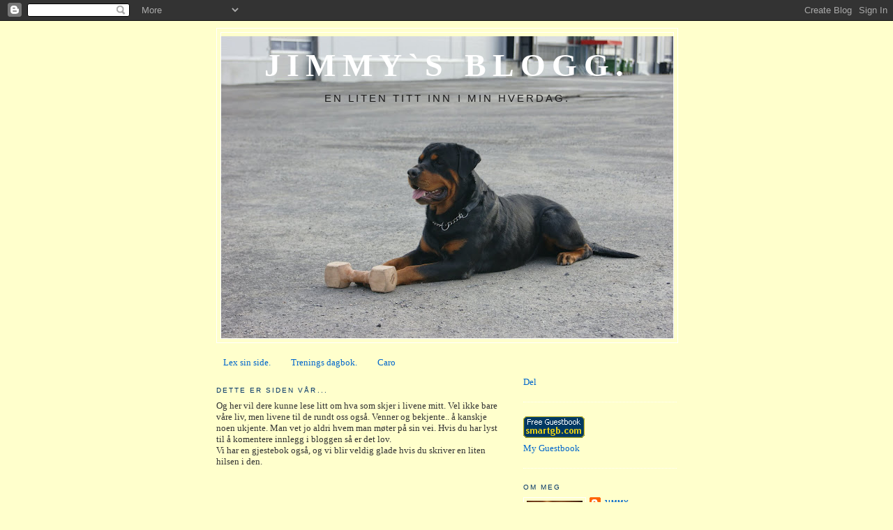

--- FILE ---
content_type: text/html; charset=UTF-8
request_url: https://casplex.blogspot.com/2008/04/tisse-p-asfalt-er-farlig-det.html
body_size: 14855
content:
<!DOCTYPE html>
<html dir='ltr'>
<head>
<link href='https://www.blogger.com/static/v1/widgets/2944754296-widget_css_bundle.css' rel='stylesheet' type='text/css'/>
<meta content='text/html; charset=UTF-8' http-equiv='Content-Type'/>
<meta content='blogger' name='generator'/>
<link href='https://casplex.blogspot.com/favicon.ico' rel='icon' type='image/x-icon'/>
<link href='http://casplex.blogspot.com/2008/04/tisse-p-asfalt-er-farlig-det.html' rel='canonical'/>
<link rel="alternate" type="application/atom+xml" title="Jimmy`s blogg. - Atom" href="https://casplex.blogspot.com/feeds/posts/default" />
<link rel="alternate" type="application/rss+xml" title="Jimmy`s blogg. - RSS" href="https://casplex.blogspot.com/feeds/posts/default?alt=rss" />
<link rel="service.post" type="application/atom+xml" title="Jimmy`s blogg. - Atom" href="https://www.blogger.com/feeds/4811945980784624470/posts/default" />

<link rel="alternate" type="application/atom+xml" title="Jimmy`s blogg. - Atom" href="https://casplex.blogspot.com/feeds/7126749878967768406/comments/default" />
<!--Can't find substitution for tag [blog.ieCssRetrofitLinks]-->
<meta content='http://casplex.blogspot.com/2008/04/tisse-p-asfalt-er-farlig-det.html' property='og:url'/>
<meta content='Å tisse på asfalt er farlig det.......' property='og:title'/>
<meta content='Hilsen Lex. Det var mye tryggere å tisse inne på kontoret til den mannen vi var hos. At jeg som eier bar han ut etter første tiss inne, hjal...' property='og:description'/>
<title>Jimmy`s blogg.: Å tisse på asfalt er farlig det.......</title>
<style id='page-skin-1' type='text/css'><!--
/*
-----------------------------------------------
Blogger Template Style
Name:     Minima
Date:     26 Feb 2004
Updated by: Blogger Team
----------------------------------------------- */
/* Use this with templates/template-twocol.html */
body {
background:#ffffcc;
margin:0;
color:#333333;
font:x-small Georgia Serif;
font-size/* */:/**/small;
font-size: /**/small;
text-align: center;
}
a:link {
color:#0066CC;
text-decoration:none;
}
a:visited {
color:#006699;
text-decoration:none;
}
a:hover {
color:#0066CC;
text-decoration:underline;
}
a img {
border-width:0;
}
/* Header
-----------------------------------------------
*/
#header-wrapper {
width:660px;
margin:0 auto 10px;
border:1px solid #ffffff;
}
#header-inner {
background-position: center;
margin-left: auto;
margin-right: auto;
}
#header {
margin: 5px;
border: 1px solid #ffffff;
text-align: center;
color:#ffffff;
}
#header h1 {
margin:5px 5px 0;
padding:15px 20px .25em;
line-height:1.2em;
text-transform:uppercase;
letter-spacing:.2em;
font: normal bold 354% Georgia, Serif;
}
#header a {
color:#ffffff;
text-decoration:none;
}
#header a:hover {
color:#ffffff;
}
#header .description {
margin:0 5px 5px;
padding:0 20px 15px;
max-width:700px;
text-transform:uppercase;
letter-spacing:.2em;
line-height: 1.4em;
font: normal normal 116% 'Trebuchet MS', Trebuchet, Arial, Verdana, Sans-serif;
color: #191919;
}
#header img {
margin-left: auto;
margin-right: auto;
}
/* Outer-Wrapper
----------------------------------------------- */
#outer-wrapper {
width: 660px;
margin:0 auto;
padding:10px;
text-align:left;
font: normal normal 100% Georgia, Serif;
}
#main-wrapper {
width: 410px;
float: left;
word-wrap: break-word; /* fix for long text breaking sidebar float in IE */
overflow: hidden;     /* fix for long non-text content breaking IE sidebar float */
}
#sidebar-wrapper {
width: 220px;
float: right;
word-wrap: break-word; /* fix for long text breaking sidebar float in IE */
overflow: hidden;      /* fix for long non-text content breaking IE sidebar float */
}
/* Headings
----------------------------------------------- */
h2 {
margin:1.5em 0 .75em;
font:normal normal 78% 'Trebuchet MS',Trebuchet,Arial,Verdana,Sans-serif;
line-height: 1.4em;
text-transform:uppercase;
letter-spacing:.2em;
color:#003366;
}
/* Posts
-----------------------------------------------
*/
h2.date-header {
margin:1.5em 0 .5em;
}
.post {
margin:.5em 0 1.5em;
border-bottom:1px dotted #ffffff;
padding-bottom:1.5em;
}
.post h3 {
margin:.25em 0 0;
padding:0 0 4px;
font-size:140%;
font-weight:normal;
line-height:1.4em;
color:#0066CC;
}
.post h3 a, .post h3 a:visited, .post h3 strong {
display:block;
text-decoration:none;
color:#0066CC;
font-weight:normal;
}
.post h3 strong, .post h3 a:hover {
color:#333333;
}
.post-body {
margin:0 0 .75em;
line-height:1.6em;
}
.post-body blockquote {
line-height:1.3em;
}
.post-footer {
margin: .75em 0;
color:#003366;
text-transform:uppercase;
letter-spacing:.1em;
font: normal normal 78% 'Trebuchet MS', Trebuchet, Arial, Verdana, Sans-serif;
line-height: 1.4em;
}
.comment-link {
margin-left:.6em;
}
.post img, table.tr-caption-container {
padding:4px;
border:1px solid #ffffff;
}
.tr-caption-container img {
border: none;
padding: 0;
}
.post blockquote {
margin:1em 20px;
}
.post blockquote p {
margin:.75em 0;
}
/* Comments
----------------------------------------------- */
#comments h4 {
margin:1em 0;
font-weight: bold;
line-height: 1.4em;
text-transform:uppercase;
letter-spacing:.2em;
color: #003366;
}
#comments-block {
margin:1em 0 1.5em;
line-height:1.6em;
}
#comments-block .comment-author {
margin:.5em 0;
}
#comments-block .comment-body {
margin:.25em 0 0;
}
#comments-block .comment-footer {
margin:-.25em 0 2em;
line-height: 1.4em;
text-transform:uppercase;
letter-spacing:.1em;
}
#comments-block .comment-body p {
margin:0 0 .75em;
}
.deleted-comment {
font-style:italic;
color:gray;
}
#blog-pager-newer-link {
float: left;
}
#blog-pager-older-link {
float: right;
}
#blog-pager {
text-align: center;
}
.feed-links {
clear: both;
line-height: 2.5em;
}
/* Sidebar Content
----------------------------------------------- */
.sidebar {
color: #215670;
line-height: 1.5em;
}
.sidebar ul {
list-style:none;
margin:0 0 0;
padding:0 0 0;
}
.sidebar li {
margin:0;
padding-top:0;
padding-right:0;
padding-bottom:.25em;
padding-left:15px;
text-indent:-15px;
line-height:1.5em;
}
.sidebar .widget, .main .widget {
border-bottom:1px dotted #ffffff;
margin:0 0 1.5em;
padding:0 0 1.5em;
}
.main .Blog {
border-bottom-width: 0;
}
/* Profile
----------------------------------------------- */
.profile-img {
float: left;
margin-top: 0;
margin-right: 5px;
margin-bottom: 5px;
margin-left: 0;
padding: 4px;
border: 1px solid #ffffff;
}
.profile-data {
margin:0;
text-transform:uppercase;
letter-spacing:.1em;
font: normal normal 78% 'Trebuchet MS', Trebuchet, Arial, Verdana, Sans-serif;
color: #003366;
font-weight: bold;
line-height: 1.6em;
}
.profile-datablock {
margin:.5em 0 .5em;
}
.profile-textblock {
margin: 0.5em 0;
line-height: 1.6em;
}
.profile-link {
font: normal normal 78% 'Trebuchet MS', Trebuchet, Arial, Verdana, Sans-serif;
text-transform: uppercase;
letter-spacing: .1em;
}
/* Footer
----------------------------------------------- */
#footer {
width:660px;
clear:both;
margin:0 auto;
padding-top:15px;
line-height: 1.6em;
text-transform:uppercase;
letter-spacing:.1em;
text-align: center;
}

--></style>
<link href='https://www.blogger.com/dyn-css/authorization.css?targetBlogID=4811945980784624470&amp;zx=15ec4990-e04f-446c-ad9b-1d32692bc021' media='none' onload='if(media!=&#39;all&#39;)media=&#39;all&#39;' rel='stylesheet'/><noscript><link href='https://www.blogger.com/dyn-css/authorization.css?targetBlogID=4811945980784624470&amp;zx=15ec4990-e04f-446c-ad9b-1d32692bc021' rel='stylesheet'/></noscript>
<meta name='google-adsense-platform-account' content='ca-host-pub-1556223355139109'/>
<meta name='google-adsense-platform-domain' content='blogspot.com'/>

</head>
<body>
<div class='navbar section' id='navbar'><div class='widget Navbar' data-version='1' id='Navbar1'><script type="text/javascript">
    function setAttributeOnload(object, attribute, val) {
      if(window.addEventListener) {
        window.addEventListener('load',
          function(){ object[attribute] = val; }, false);
      } else {
        window.attachEvent('onload', function(){ object[attribute] = val; });
      }
    }
  </script>
<div id="navbar-iframe-container"></div>
<script type="text/javascript" src="https://apis.google.com/js/platform.js"></script>
<script type="text/javascript">
      gapi.load("gapi.iframes:gapi.iframes.style.bubble", function() {
        if (gapi.iframes && gapi.iframes.getContext) {
          gapi.iframes.getContext().openChild({
              url: 'https://www.blogger.com/navbar/4811945980784624470?po\x3d7126749878967768406\x26origin\x3dhttps://casplex.blogspot.com',
              where: document.getElementById("navbar-iframe-container"),
              id: "navbar-iframe"
          });
        }
      });
    </script><script type="text/javascript">
(function() {
var script = document.createElement('script');
script.type = 'text/javascript';
script.src = '//pagead2.googlesyndication.com/pagead/js/google_top_exp.js';
var head = document.getElementsByTagName('head')[0];
if (head) {
head.appendChild(script);
}})();
</script>
</div></div>
<div id='outer-wrapper'><div id='wrap2'>
<!-- skip links for text browsers -->
<span id='skiplinks' style='display:none;'>
<a href='#main'>skip to main </a> |
      <a href='#sidebar'>skip to sidebar</a>
</span>
<div id='header-wrapper'>
<div class='header section' id='header'><div class='widget Header' data-version='1' id='Header1'>
<div id='header-inner' style='background-image: url("https://blogger.googleusercontent.com/img/b/R29vZ2xl/AVvXsEhMV25FFu16W_rfjPh26LqbqzRfDQHSemG2hhdSbcTGczLApUUO-Qznx24zJhH3oiSvxTyglugu8BIX3nFq4eFXZhpzkyRhGzxSPgcgKxZH27wMo29F_Rucn7R2122fDkAjAQM7_jmII2Q/s650/Lex+apport.JPG"); background-position: left; min-height: 433px; _height: 433px; background-repeat: no-repeat; '>
<div class='titlewrapper' style='background: transparent'>
<h1 class='title' style='background: transparent; border-width: 0px'>
<a href='https://casplex.blogspot.com/'>
Jimmy`s blogg.
</a>
</h1>
</div>
<div class='descriptionwrapper'>
<p class='description'><span>En liten titt inn i min hverdag.</span></p>
</div>
</div>
</div></div>
</div>
<div id='content-wrapper'>
<div id='crosscol-wrapper' style='text-align:center'>
<div class='crosscol section' id='crosscol'><div class='widget PageList' data-version='1' id='PageList1'>
<h2>Sider</h2>
<div class='widget-content'>
<ul>
<li>
<a href='https://casplex.blogspot.com/p/lex-sin-side.html'>Lex sin side.</a>
</li>
<li>
<a href='https://casplex.blogspot.com/p/trenings-dagbok.html'>Trenings dagbok.</a>
</li>
<li>
<a href='https://casplex.blogspot.com/p/caro.html'>Caro</a>
</li>
</ul>
<div class='clear'></div>
</div>
</div></div>
</div>
<div id='main-wrapper'>
<div class='main section' id='main'><div class='widget Text' data-version='1' id='Text3'>
<h2 class='title'>Dette er siden vår...</h2>
<div class='widget-content'>
Og her vil dere kunne lese litt om hva som skjer i livene mitt. Vel ikke bare våre liv, men livene til de rundt oss også. Venner og bekjente.. å kanskje noen ukjente. Man vet jo aldri hvem man møter på sin vei. Hvis du har lyst til å komentere innlegg i bloggen så er det lov.<br/>Vi har en gjestebok også, og vi blir veldig glade hvis du skriver en liten hilsen i den.<br/><br/><br/><br/>
</div>
<div class='clear'></div>
</div><div class='widget Blog' data-version='1' id='Blog1'>
<div class='blog-posts hfeed'>

          <div class="date-outer">
        
<h2 class='date-header'><span>onsdag 16. april 2008</span></h2>

          <div class="date-posts">
        
<div class='post-outer'>
<div class='post hentry uncustomized-post-template' itemprop='blogPost' itemscope='itemscope' itemtype='http://schema.org/BlogPosting'>
<meta content='4811945980784624470' itemprop='blogId'/>
<meta content='7126749878967768406' itemprop='postId'/>
<a name='7126749878967768406'></a>
<h3 class='post-title entry-title' itemprop='name'>
Å tisse på asfalt er farlig det.......
</h3>
<div class='post-header'>
<div class='post-header-line-1'></div>
</div>
<div class='post-body entry-content' id='post-body-7126749878967768406' itemprop='description articleBody'>
Hilsen Lex. Det var mye tryggere å tisse inne på kontoret til den mannen vi var hos. At jeg som eier bar han ut etter første tiss inne, hjalp lite. For jeg gikk ute med Lex i 10 min, ikke noe tegn til å tisse..bare snuse og jage duer. Så jeg tar han inn igjen..(hadde en avtale, som varte kun en time)  og lex setter seg på teppet og tisser.... Det var ikke lett for far og ikke vise lex hvor rasende han var. Ut igjen, og på leit etter første og beste blomster bed.. Å se der kunne vi tisse. Jeg fikk ca 20 min av den avtalen. Og lex sovner fornøyd på kontoret.... Han som eier kontoret beroliget meg med at Lex var ikke den første valpen som hadde tissa på kontoret hans.  En fattig trøst... Det positive er at lex nå har begynt å venne seg til alle lydene som er i oslo. Vi trente kontakt og litt lineføring på youngstorget, og satt og koste oss i den sola som aldri kom. Jeg fikk haik hjem i går også...og vi gikk for å møte faren min ett strykke fra youngstorget. Og ved neste blomster bed vi kom til tissa vi igjen. Noe jeg var letta over, for da slapp jeg å oppleve at han tissa i bilen til min far. Vel hjemme, så er det å "kaste" bikkjene i bilen for lex skal på valpekurs.... Jeg var hjemme litt over 17, og kurest starter kl 18.. Og caro var ikke blitt lufta...stress! Kan noen fortelle meg hvorfor man altid havner bak de som gjerne ligger 10 km UNDER farst grensa når man har liten tid?  Vi rakk kurset, caro fikk en lyn luft, så var vi klare. Lex fikk hilse på masse andre hunder, på kurset vårt er det store å små hunder. Rasene er Toller, shefer (1 svart og 1 hvit), jack russel, blandig, forster, jaktlabb, golden/labbrador og rottis. (lex) Aldereb er fra 9 uker..jacken og den eldste 5 mnd.  Vi jobbet med kontakt i går og innkalling. Jeg var positivt overraska over at lex faktisk hadde energi igjen til å orker kurset. Men litt over en time med søvn i bilen hjalp... en grei dag. Idag blir det nok å kjøre bil til trøgstad hvor jeg handler foret til caro..og det er det vi gjør i dag av utfarter. Imorra er det spor trening med caro.  Næææææmen...sola skinner jo...må ut!! Hade :)
<div style='clear: both;'></div>
</div>
<div class='post-footer'>
<div class='post-footer-line post-footer-line-1'>
<span class='post-author vcard'>
Lagt inn av
<span class='fn' itemprop='author' itemscope='itemscope' itemtype='http://schema.org/Person'>
<meta content='https://www.blogger.com/profile/00946097455395969292' itemprop='url'/>
<a class='g-profile' href='https://www.blogger.com/profile/00946097455395969292' rel='author' title='author profile'>
<span itemprop='name'>Jimmy</span>
</a>
</span>
</span>
<span class='post-timestamp'>
kl.
<meta content='http://casplex.blogspot.com/2008/04/tisse-p-asfalt-er-farlig-det.html' itemprop='url'/>
<a class='timestamp-link' href='https://casplex.blogspot.com/2008/04/tisse-p-asfalt-er-farlig-det.html' rel='bookmark' title='permanent link'><abbr class='published' itemprop='datePublished' title='2008-04-16T08:28:00+02:00'>08:28</abbr></a>
</span>
<span class='post-comment-link'>
</span>
<span class='post-icons'>
<span class='item-control blog-admin pid-447125745'>
<a href='https://www.blogger.com/post-edit.g?blogID=4811945980784624470&postID=7126749878967768406&from=pencil' title='Rediger innlegg'>
<img alt='' class='icon-action' height='18' src='https://resources.blogblog.com/img/icon18_edit_allbkg.gif' width='18'/>
</a>
</span>
</span>
<div class='post-share-buttons goog-inline-block'>
</div>
</div>
<div class='post-footer-line post-footer-line-2'>
<span class='post-labels'>
</span>
</div>
<div class='post-footer-line post-footer-line-3'>
<span class='post-location'>
</span>
</div>
</div>
</div>
<div class='comments' id='comments'>
<a name='comments'></a>
<h4>Ingen kommentarer:</h4>
<div id='Blog1_comments-block-wrapper'>
<dl class='avatar-comment-indent' id='comments-block'>
</dl>
</div>
<p class='comment-footer'>
<a href='https://www.blogger.com/comment/fullpage/post/4811945980784624470/7126749878967768406' onclick=''>Legg inn en kommentar</a>
</p>
</div>
</div>

        </div></div>
      
</div>
<div class='blog-pager' id='blog-pager'>
<span id='blog-pager-newer-link'>
<a class='blog-pager-newer-link' href='https://casplex.blogspot.com/2008/04/jippi-vr.html' id='Blog1_blog-pager-newer-link' title='Nyere innlegg'>Nyere innlegg</a>
</span>
<span id='blog-pager-older-link'>
<a class='blog-pager-older-link' href='https://casplex.blogspot.com/2008/04/lex-og-hest.html' id='Blog1_blog-pager-older-link' title='Eldre innlegg'>Eldre innlegg</a>
</span>
<a class='home-link' href='https://casplex.blogspot.com/'>Startsiden</a>
</div>
<div class='clear'></div>
<div class='post-feeds'>
<div class='feed-links'>
Abonner på:
<a class='feed-link' href='https://casplex.blogspot.com/feeds/7126749878967768406/comments/default' target='_blank' type='application/atom+xml'>Legg inn kommentarer (Atom)</a>
</div>
</div>
</div></div>
</div>
<div id='sidebar-wrapper'>
<div class='sidebar section' id='sidebar'><div class='widget HTML' data-version='1' id='HTML4'>
<div class='widget-content'>
<a href="http://www.facebook.com/sharer.php" name="fb_share" type="button_count">Del</a><script src="//static.ak.fbcdn.net/connect.php/js/FB.Share" type="text/javascript"></script>
</div>
<div class='clear'></div>
</div><div class='widget HTML' data-version='1' id='HTML3'>
<div class='widget-content'>
<a href="http://www.smartgb.com" target="_blank"><img border="0" alt="Free Guestbook" width="88" src="https://lh3.googleusercontent.com/blogger_img_proxy/AEn0k_slt9iV9Id4QRwzRfTDlF0dc3oB1HWpBDHzzSqxjiHhzHKxuxt2V9Q8BiQcOb87r0NHKy1H90CZWiDamtbqkfgu049-atcwexZLZ5G5lffW=s0-d" height="31"></a><br/><a href="http://users2.smartgb.com/g/g.php?a=s&i=g25-26251-3d">My Guestbook</a>
</div>
<div class='clear'></div>
</div><div class='widget Profile' data-version='1' id='Profile1'>
<h2>Om meg</h2>
<div class='widget-content'>
<a href='https://www.blogger.com/profile/00946097455395969292'><img alt='Bildet mitt' class='profile-img' height='80' src='//blogger.googleusercontent.com/img/b/R29vZ2xl/AVvXsEgIONZ-wwF_x9MMWe6zkqY9DfDU0951nwLCX6x9OQAmydwO4ELagQmiym0759XuTQFImF5ufS6HBSq4XoksusRZz5HSW0jtN_h5LjvIKERsOwMhj46S8r9JFOZmxhZ7zQ/s220/IMG_0368.JPG' width='80'/></a>
<dl class='profile-datablock'>
<dt class='profile-data'>
<a class='profile-name-link g-profile' href='https://www.blogger.com/profile/00946097455395969292' rel='author' style='background-image: url(//www.blogger.com/img/logo-16.png);'>
Jimmy
</a>
</dt>
<dd class='profile-textblock'>Jeg er en gutt i sin beste alder som er intressert i ganske mye, og man kan trygt si at jeg er brennende engasjert i ganske mye. Spesielt det som går under urettferdighet.</dd>
</dl>
<a class='profile-link' href='https://www.blogger.com/profile/00946097455395969292' rel='author'>Vis hele profilen min</a>
<div class='clear'></div>
</div>
</div><div class='widget Text' data-version='1' id='Text7'>
<h2 class='title'>Meg.....?</h2>
<div class='widget-content'>
Her skulle det vel strengt tatt ha hvert ett bilde av meg..men jeg har får tiden ingen bra bilde av meg selv så jeg dropper det..<br/>
</div>
<div class='clear'></div>
</div><div class='widget Image' data-version='1' id='Image3'>
<h2>Min tatto.</h2>
<div class='widget-content'>
<img alt='Min tatto.' height='165' id='Image3_img' src='https://blogger.googleusercontent.com/img/b/R29vZ2xl/AVvXsEgpWPuj-JjazWa6WvUMmRkoIEfgTqAe1a54HvOyN1bsy7Zc1skpACYai8dO0btTa7S1sUXDfoJn-NNK9Ok7U6APXKg2UP4WfzXzEbHejC3nYntnNmcJQupt-UB9Ej0KWJV1xyqP4dqSgCY/s220/tatto.jpg' width='220'/>
<br/>
<span class='caption'>Liker tattoer, flere er under planleging :)</span>
</div>
<div class='clear'></div>
</div><div class='widget Text' data-version='1' id='Text1'>
<h2 class='title'>Heste intresse.</h2>
<div class='widget-content'>
Før jeg fikk min egen hund drev jeg ganske aktivt med hest, har godt dressur og sprangkurs. Red i flere år på nesodden ridesenter før jeg begynte å ri på privathester. Har hvert på Per Gynt rideleir og tro det eller ei, men hester ga meg ett veldig bra utgangspunkt når jeg begynte med hund.<br/><br/>Red aktivt i drøye 5 år. Etter det lange pauser da jeg fikk egen hund osv. Men har jeg muligheten slenger jeg meg med på en liten tur :)<br/>
</div>
<div class='clear'></div>
</div><div class='widget Image' data-version='1' id='Image14'>
<h2>Elvira</h2>
<div class='widget-content'>
<img alt='Elvira' height='220' id='Image14_img' src='//1.bp.blogspot.com/_TZg-MFF4KCc/So0-_IedEvI/AAAAAAAAAWU/6JQJ1U9f4_w/S220/vi+ser+ditt+vi+skal.jpg' width='165'/>
<br/>
<span class='caption'>Hesten jeg rir når jeg er i degernes</span>
</div>
<div class='clear'></div>
</div><div class='widget Text' data-version='1' id='Text2'>
<h2 class='title'>Motor interesse..</h2>
<div class='widget-content'>
Jeg liker veldig godt lyden av biler med stor motor, er ikke så innmari inne i alt det tekniske, er vel mere utseende å lyd som fenger... Av mc må jeg innrømme at hjerte banker noen ekstra slag når jeg hører lyden av en Harley Davidsen...og etter å ha sett en fatboy var jeg mer eller mindre solgt. Er noe med den lyden en HD gir.<br/><br/>Av biler er det vaner, am car som trans am, speiselt den som er i smokie and the banditt. Trans am 79 mod. Og det var også den filmen som vekket min interesse for noe av det penste jeg ser blandt trailere.. mac trailer med snute....den gamle gode typen...<br/><br/>Er noe med de eldre årgangene gitt ;)<br/>
</div>
<div class='clear'></div>
</div><div class='widget Image' data-version='1' id='Image7'>
<h2>Drømme mc.</h2>
<div class='widget-content'>
<img alt='Drømme mc.' height='165' id='Image7_img' src='https://blogger.googleusercontent.com/img/b/R29vZ2xl/AVvXsEgwve1Y5MYiDMEjgN92yLbPRscWGEFZynNTehNiEFxSrJdga_Y8xYtEC_5iFkuQhWTJk8tH1q3OOpZNlAkHYXwWx35RymHD3_YjFcdLurO6bye6fdZ186f8600PQrURcnORmP6W38LYErU/s220/softail_fatboy%5B1%5D.jpg' width='220'/>
<br/>
<span class='caption'>En slik vil jeg ha en dag...fatboy.</span>
</div>
<div class='clear'></div>
</div><div class='widget Text' data-version='1' id='Text6'>
<h2 class='title'>Hunde interessen..</h2>
<div class='widget-content'>
Har altid hvert intressert i hund på ett hvis..gikk vel tur med nabo hundene i en alder av 5 år...og har hvert litt til å fra til jeg kom i tennåra å fant ut at hund virkelig var noe. Og det var etter at jeg fikk min første egen hund lex (shefern) at jeg begynte å drømme om å jobbe med hund på heltid. Leve av det. Gikk vel 10 år fra jeg fikk min første hund og bestemte meg for å bli instruktør  til  jeg ble det...og nå ser det ut til at drømmen om å kunne jobbe med hund som leve vei er på vei til å oppfylles..:)<br/>
</div>
<div class='clear'></div>
</div><div class='widget Image' data-version='1' id='Image12'>
<h2>Gutta boys</h2>
<div class='widget-content'>
<img alt='Gutta boys' height='220' id='Image12_img' src='https://blogger.googleusercontent.com/img/b/R29vZ2xl/AVvXsEiJOp4UbIyz1G6_2cHdT2GXpIokWbbrx_LHBTDYW8LcivVBl1kd9D6D7GEFqLhTmlOxk_0gZh4ToRgLHUCd9jCx0ORbCgxtSGgA3sfrs77saWOoz883Cs6Z-famNV-NlzLpCJIpUVF1KyQ/s220/guttaboys.jpg' width='146'/>
<br/>
<span class='caption'>Den gangen vi var 3..og lex en smule yngre..</span>
</div>
<div class='clear'></div>
</div><div class='widget Text' data-version='1' id='Text4'>
<h2 class='title'>Utdannig innen Hund.</h2>
<div class='widget-content'>
1994-1997<br />Røa og omegn hundeklubb<br />Lydighet,gk,vidregk, bronsemerke og konkuransekurs instruktører Liv Rodhe Johnsen, og Per Eliasen , Spor/ felt kurs m Cristian Bettmo, og agliletykurs m Torill Brustad.<br /><br />1998-2002<br />Tjenestehund trenig/utdannig ved Odd Ivar Gjersvik, Rolf Hegg, senere Bjørn-erik Frigaard og Anne Faller<br /><br />2004<br />Instruktørkurs i oslohundeskole<br />Forderag m Barbro Børjesson<br /><br />2005<br />Vidreutviklingskurs Østli hundesenter<br /><br />2006<br />Figurantkurs for karaktertest og fa, godkjent fig<br />Spor Kurs m Roar Gjermundsen.<br /><br />2007<br />Rik grunnkurs m Roar Kjønstad<br /><br />2008<br />Sporkurs m Ronny Vestli<br /><br />2009<br />Foredrag om mentaltester, Sverre Kirkemo<br />Instruktørens rolle m Toril vik lingren<br />Konkuranselydighet m Heidi Bilkvam<br />Brukslydighet med Ulrika Norel<br /><br />2010<br />Figurant kurs MH (bestått)<br />Lp kurs m Mai Britt Grunni<br />Konkuransekurs m Jonte<br /><br />2004- 2008<br />holdt valpekurs, grunnkurs, hverdagslydighets kurs og Bronsemerke kurs for Oslohundeskole. På de årene har det blitt over 400 kruselever og over 90 forskjellige raser jeg har hatt gleden av å ha på kurs.<br /><br /><br /><br />
</div>
<div class='clear'></div>
</div><div class='widget Image' data-version='1' id='Image15'>
<h2>Fult fokus...</h2>
<div class='widget-content'>
<img alt='Fult fokus...' height='220' id='Image15_img' src='//4.bp.blogspot.com/_TZg-MFF4KCc/So1Dqeb3_EI/AAAAAAAAAWc/wMdCvuP9QzY/S220/pr%C3%B8ver+%C3%A5+trene+hund.jpg' width='165'/>
<br/>
<span class='caption'>I allefall hos en av oss ;)</span>
</div>
<div class='clear'></div>
</div><div class='widget Text' data-version='1' id='Text5'>
<h2 class='title'>Mine Hunder.</h2>
<div class='widget-content'>
Pettinas Lex, shefer født 9/1-94<br/>Solgt 1/5-97 (ble godkjent politihund desember samme år)<br/><br/>Budda av Thorarinn, Buddy født 26/2-97.<br/>Avlivd pga sykdom 29/12-2003<br/><br/>Caro, født 8/9-04, fikk jeg 7/5-05<br/>Avlivd grunnet sykdom23.3.09<br/><br/>Knertebos nillans dram boy, lex født 16.1.08<br/>Avlivd grunnet sykdom 03.02.2014<br/>
</div>
<div class='clear'></div>
</div><div class='widget Image' data-version='1' id='Image10'>
<h2>Caro og Jimmy</h2>
<div class='widget-content'>
<a href='http://www.carogutten.blogspot.com'>
<img alt='Caro og Jimmy' height='220' id='Image10_img' src='https://blogger.googleusercontent.com/img/b/R29vZ2xl/AVvXsEhwBrt4Tt7LDjC-VuCPoHmEJnN-a1tR4znbSuSZecdjAXyLUnyQlmzDpWoZMRjQHAztcDwRagfCd7vpqUUTqdFwEa1Tqcj0jnCDGhM-iWNmK500kSZ4pxRFrev1rny3ERbS_Xg0XrZ8weo/s220/jimcaro2.jpg' width='146'/>
</a>
<br/>
<span class='caption'>Klikk på bilde og du finner bloggen til caro</span>
</div>
<div class='clear'></div>
</div><div class='widget Image' data-version='1' id='Image2'>
<h2>Lex</h2>
<div class='widget-content'>
<a href='http://www.lexgutten.blogspot.com'>
<img alt='Lex' height='165' id='Image2_img' src='https://blogger.googleusercontent.com/img/b/R29vZ2xl/AVvXsEj6co-wUWiKZx_WcFTu2r0qNKC6iOjUO9_Ipva-BcH8NkpnJ_AMDeDR2l5YV1_L54Cq9aYCk6bNsneTwyr_heWyry_6csEwz38c8sD89IDbTsY0oFGIfqVUUKKmF7e421LjIxZDaSTURP0/s220/potrettbildelex.bmp' width='220'/>
</a>
<br/>
<span class='caption'>Klikk på bilde og du kan lese bloggen til lex.</span>
</div>
<div class='clear'></div>
</div><div class='widget Image' data-version='1' id='Image11'>
<h2>Lex litt over 4 mnd</h2>
<div class='widget-content'>
<img alt='Lex litt over 4 mnd' height='165' id='Image11_img' src='https://blogger.googleusercontent.com/img/b/R29vZ2xl/AVvXsEhF1y5kdRV6K1waQXmJBlJxm4B1-7SwNOb1YrRbydf5-nDIdyIeEbd7OdzlHM_RAM5lO-McTKAdboYXkxpcDhouqZZqiRUObbQnxXaOw5fBKlT85lZtZqNPqbdeX0-eLjtZTPS2BG7OSEA/s220/lex2.jpg' width='220'/>
<br/>
<span class='caption'>Trygt å sitte hos fatter...for det er min første utstilling ..og vi skal snart i ringen. (foto: jhon)</span>
</div>
<div class='clear'></div>
</div><div class='widget Image' data-version='1' id='Image5'>
<h2>lex</h2>
<div class='widget-content'>
<img alt='lex' height='146' id='Image5_img' src='https://blogger.googleusercontent.com/img/b/R29vZ2xl/AVvXsEggmGsqJqku_DPy3pbsxxKEIhnYg3dmxzWTCgrQk1KT0FaiawwPquB9wXzRsvA1wJT24pzrZ-j946upCkM2gp_GuAhlNm5oBXIpm4XcB1uPhHqsp8qEb-Ir3PH4Ze0cSQifPUNovOTA0us/s660/lex4.jpg' width='220'/>
<br/>
<span class='caption'>Smaker detta no godt da tro?</span>
</div>
<div class='clear'></div>
</div><div class='widget Image' data-version='1' id='Image4'>
<h2>To treningsvenner av lex</h2>
<div class='widget-content'>
<img alt='To treningsvenner av lex' height='165' id='Image4_img' src='//4.bp.blogspot.com/_TZg-MFF4KCc/So08-zDpSPI/AAAAAAAAAVs/jmOLxVWaC-c/S220/sniff+og+smule.jpg' width='220'/>
<br/>
<span class='caption'>Den hvite heter sniff..den sorte smule</span>
</div>
<div class='clear'></div>
</div><div class='widget BlogArchive' data-version='1' id='BlogArchive1'>
<h2>Bloggarkiv</h2>
<div class='widget-content'>
<div id='ArchiveList'>
<div id='BlogArchive1_ArchiveList'>
<ul class='hierarchy'>
<li class='archivedate collapsed'>
<a class='toggle' href='javascript:void(0)'>
<span class='zippy'>

        &#9658;&#160;
      
</span>
</a>
<a class='post-count-link' href='https://casplex.blogspot.com/2015/'>
2015
</a>
<span class='post-count' dir='ltr'>(1)</span>
<ul class='hierarchy'>
<li class='archivedate collapsed'>
<a class='toggle' href='javascript:void(0)'>
<span class='zippy'>

        &#9658;&#160;
      
</span>
</a>
<a class='post-count-link' href='https://casplex.blogspot.com/2015/03/'>
mars
</a>
<span class='post-count' dir='ltr'>(1)</span>
</li>
</ul>
</li>
</ul>
<ul class='hierarchy'>
<li class='archivedate collapsed'>
<a class='toggle' href='javascript:void(0)'>
<span class='zippy'>

        &#9658;&#160;
      
</span>
</a>
<a class='post-count-link' href='https://casplex.blogspot.com/2014/'>
2014
</a>
<span class='post-count' dir='ltr'>(1)</span>
<ul class='hierarchy'>
<li class='archivedate collapsed'>
<a class='toggle' href='javascript:void(0)'>
<span class='zippy'>

        &#9658;&#160;
      
</span>
</a>
<a class='post-count-link' href='https://casplex.blogspot.com/2014/03/'>
mars
</a>
<span class='post-count' dir='ltr'>(1)</span>
</li>
</ul>
</li>
</ul>
<ul class='hierarchy'>
<li class='archivedate collapsed'>
<a class='toggle' href='javascript:void(0)'>
<span class='zippy'>

        &#9658;&#160;
      
</span>
</a>
<a class='post-count-link' href='https://casplex.blogspot.com/2013/'>
2013
</a>
<span class='post-count' dir='ltr'>(2)</span>
<ul class='hierarchy'>
<li class='archivedate collapsed'>
<a class='toggle' href='javascript:void(0)'>
<span class='zippy'>

        &#9658;&#160;
      
</span>
</a>
<a class='post-count-link' href='https://casplex.blogspot.com/2013/06/'>
juni
</a>
<span class='post-count' dir='ltr'>(1)</span>
</li>
</ul>
<ul class='hierarchy'>
<li class='archivedate collapsed'>
<a class='toggle' href='javascript:void(0)'>
<span class='zippy'>

        &#9658;&#160;
      
</span>
</a>
<a class='post-count-link' href='https://casplex.blogspot.com/2013/01/'>
januar
</a>
<span class='post-count' dir='ltr'>(1)</span>
</li>
</ul>
</li>
</ul>
<ul class='hierarchy'>
<li class='archivedate collapsed'>
<a class='toggle' href='javascript:void(0)'>
<span class='zippy'>

        &#9658;&#160;
      
</span>
</a>
<a class='post-count-link' href='https://casplex.blogspot.com/2012/'>
2012
</a>
<span class='post-count' dir='ltr'>(26)</span>
<ul class='hierarchy'>
<li class='archivedate collapsed'>
<a class='toggle' href='javascript:void(0)'>
<span class='zippy'>

        &#9658;&#160;
      
</span>
</a>
<a class='post-count-link' href='https://casplex.blogspot.com/2012/12/'>
desember
</a>
<span class='post-count' dir='ltr'>(1)</span>
</li>
</ul>
<ul class='hierarchy'>
<li class='archivedate collapsed'>
<a class='toggle' href='javascript:void(0)'>
<span class='zippy'>

        &#9658;&#160;
      
</span>
</a>
<a class='post-count-link' href='https://casplex.blogspot.com/2012/11/'>
november
</a>
<span class='post-count' dir='ltr'>(1)</span>
</li>
</ul>
<ul class='hierarchy'>
<li class='archivedate collapsed'>
<a class='toggle' href='javascript:void(0)'>
<span class='zippy'>

        &#9658;&#160;
      
</span>
</a>
<a class='post-count-link' href='https://casplex.blogspot.com/2012/09/'>
september
</a>
<span class='post-count' dir='ltr'>(1)</span>
</li>
</ul>
<ul class='hierarchy'>
<li class='archivedate collapsed'>
<a class='toggle' href='javascript:void(0)'>
<span class='zippy'>

        &#9658;&#160;
      
</span>
</a>
<a class='post-count-link' href='https://casplex.blogspot.com/2012/08/'>
august
</a>
<span class='post-count' dir='ltr'>(3)</span>
</li>
</ul>
<ul class='hierarchy'>
<li class='archivedate collapsed'>
<a class='toggle' href='javascript:void(0)'>
<span class='zippy'>

        &#9658;&#160;
      
</span>
</a>
<a class='post-count-link' href='https://casplex.blogspot.com/2012/07/'>
juli
</a>
<span class='post-count' dir='ltr'>(1)</span>
</li>
</ul>
<ul class='hierarchy'>
<li class='archivedate collapsed'>
<a class='toggle' href='javascript:void(0)'>
<span class='zippy'>

        &#9658;&#160;
      
</span>
</a>
<a class='post-count-link' href='https://casplex.blogspot.com/2012/06/'>
juni
</a>
<span class='post-count' dir='ltr'>(1)</span>
</li>
</ul>
<ul class='hierarchy'>
<li class='archivedate collapsed'>
<a class='toggle' href='javascript:void(0)'>
<span class='zippy'>

        &#9658;&#160;
      
</span>
</a>
<a class='post-count-link' href='https://casplex.blogspot.com/2012/05/'>
mai
</a>
<span class='post-count' dir='ltr'>(2)</span>
</li>
</ul>
<ul class='hierarchy'>
<li class='archivedate collapsed'>
<a class='toggle' href='javascript:void(0)'>
<span class='zippy'>

        &#9658;&#160;
      
</span>
</a>
<a class='post-count-link' href='https://casplex.blogspot.com/2012/04/'>
april
</a>
<span class='post-count' dir='ltr'>(8)</span>
</li>
</ul>
<ul class='hierarchy'>
<li class='archivedate collapsed'>
<a class='toggle' href='javascript:void(0)'>
<span class='zippy'>

        &#9658;&#160;
      
</span>
</a>
<a class='post-count-link' href='https://casplex.blogspot.com/2012/03/'>
mars
</a>
<span class='post-count' dir='ltr'>(3)</span>
</li>
</ul>
<ul class='hierarchy'>
<li class='archivedate collapsed'>
<a class='toggle' href='javascript:void(0)'>
<span class='zippy'>

        &#9658;&#160;
      
</span>
</a>
<a class='post-count-link' href='https://casplex.blogspot.com/2012/02/'>
februar
</a>
<span class='post-count' dir='ltr'>(3)</span>
</li>
</ul>
<ul class='hierarchy'>
<li class='archivedate collapsed'>
<a class='toggle' href='javascript:void(0)'>
<span class='zippy'>

        &#9658;&#160;
      
</span>
</a>
<a class='post-count-link' href='https://casplex.blogspot.com/2012/01/'>
januar
</a>
<span class='post-count' dir='ltr'>(2)</span>
</li>
</ul>
</li>
</ul>
<ul class='hierarchy'>
<li class='archivedate collapsed'>
<a class='toggle' href='javascript:void(0)'>
<span class='zippy'>

        &#9658;&#160;
      
</span>
</a>
<a class='post-count-link' href='https://casplex.blogspot.com/2011/'>
2011
</a>
<span class='post-count' dir='ltr'>(30)</span>
<ul class='hierarchy'>
<li class='archivedate collapsed'>
<a class='toggle' href='javascript:void(0)'>
<span class='zippy'>

        &#9658;&#160;
      
</span>
</a>
<a class='post-count-link' href='https://casplex.blogspot.com/2011/10/'>
oktober
</a>
<span class='post-count' dir='ltr'>(2)</span>
</li>
</ul>
<ul class='hierarchy'>
<li class='archivedate collapsed'>
<a class='toggle' href='javascript:void(0)'>
<span class='zippy'>

        &#9658;&#160;
      
</span>
</a>
<a class='post-count-link' href='https://casplex.blogspot.com/2011/09/'>
september
</a>
<span class='post-count' dir='ltr'>(2)</span>
</li>
</ul>
<ul class='hierarchy'>
<li class='archivedate collapsed'>
<a class='toggle' href='javascript:void(0)'>
<span class='zippy'>

        &#9658;&#160;
      
</span>
</a>
<a class='post-count-link' href='https://casplex.blogspot.com/2011/08/'>
august
</a>
<span class='post-count' dir='ltr'>(2)</span>
</li>
</ul>
<ul class='hierarchy'>
<li class='archivedate collapsed'>
<a class='toggle' href='javascript:void(0)'>
<span class='zippy'>

        &#9658;&#160;
      
</span>
</a>
<a class='post-count-link' href='https://casplex.blogspot.com/2011/07/'>
juli
</a>
<span class='post-count' dir='ltr'>(2)</span>
</li>
</ul>
<ul class='hierarchy'>
<li class='archivedate collapsed'>
<a class='toggle' href='javascript:void(0)'>
<span class='zippy'>

        &#9658;&#160;
      
</span>
</a>
<a class='post-count-link' href='https://casplex.blogspot.com/2011/06/'>
juni
</a>
<span class='post-count' dir='ltr'>(4)</span>
</li>
</ul>
<ul class='hierarchy'>
<li class='archivedate collapsed'>
<a class='toggle' href='javascript:void(0)'>
<span class='zippy'>

        &#9658;&#160;
      
</span>
</a>
<a class='post-count-link' href='https://casplex.blogspot.com/2011/05/'>
mai
</a>
<span class='post-count' dir='ltr'>(1)</span>
</li>
</ul>
<ul class='hierarchy'>
<li class='archivedate collapsed'>
<a class='toggle' href='javascript:void(0)'>
<span class='zippy'>

        &#9658;&#160;
      
</span>
</a>
<a class='post-count-link' href='https://casplex.blogspot.com/2011/04/'>
april
</a>
<span class='post-count' dir='ltr'>(4)</span>
</li>
</ul>
<ul class='hierarchy'>
<li class='archivedate collapsed'>
<a class='toggle' href='javascript:void(0)'>
<span class='zippy'>

        &#9658;&#160;
      
</span>
</a>
<a class='post-count-link' href='https://casplex.blogspot.com/2011/03/'>
mars
</a>
<span class='post-count' dir='ltr'>(2)</span>
</li>
</ul>
<ul class='hierarchy'>
<li class='archivedate collapsed'>
<a class='toggle' href='javascript:void(0)'>
<span class='zippy'>

        &#9658;&#160;
      
</span>
</a>
<a class='post-count-link' href='https://casplex.blogspot.com/2011/02/'>
februar
</a>
<span class='post-count' dir='ltr'>(2)</span>
</li>
</ul>
<ul class='hierarchy'>
<li class='archivedate collapsed'>
<a class='toggle' href='javascript:void(0)'>
<span class='zippy'>

        &#9658;&#160;
      
</span>
</a>
<a class='post-count-link' href='https://casplex.blogspot.com/2011/01/'>
januar
</a>
<span class='post-count' dir='ltr'>(9)</span>
</li>
</ul>
</li>
</ul>
<ul class='hierarchy'>
<li class='archivedate collapsed'>
<a class='toggle' href='javascript:void(0)'>
<span class='zippy'>

        &#9658;&#160;
      
</span>
</a>
<a class='post-count-link' href='https://casplex.blogspot.com/2010/'>
2010
</a>
<span class='post-count' dir='ltr'>(84)</span>
<ul class='hierarchy'>
<li class='archivedate collapsed'>
<a class='toggle' href='javascript:void(0)'>
<span class='zippy'>

        &#9658;&#160;
      
</span>
</a>
<a class='post-count-link' href='https://casplex.blogspot.com/2010/12/'>
desember
</a>
<span class='post-count' dir='ltr'>(4)</span>
</li>
</ul>
<ul class='hierarchy'>
<li class='archivedate collapsed'>
<a class='toggle' href='javascript:void(0)'>
<span class='zippy'>

        &#9658;&#160;
      
</span>
</a>
<a class='post-count-link' href='https://casplex.blogspot.com/2010/11/'>
november
</a>
<span class='post-count' dir='ltr'>(5)</span>
</li>
</ul>
<ul class='hierarchy'>
<li class='archivedate collapsed'>
<a class='toggle' href='javascript:void(0)'>
<span class='zippy'>

        &#9658;&#160;
      
</span>
</a>
<a class='post-count-link' href='https://casplex.blogspot.com/2010/10/'>
oktober
</a>
<span class='post-count' dir='ltr'>(10)</span>
</li>
</ul>
<ul class='hierarchy'>
<li class='archivedate collapsed'>
<a class='toggle' href='javascript:void(0)'>
<span class='zippy'>

        &#9658;&#160;
      
</span>
</a>
<a class='post-count-link' href='https://casplex.blogspot.com/2010/09/'>
september
</a>
<span class='post-count' dir='ltr'>(4)</span>
</li>
</ul>
<ul class='hierarchy'>
<li class='archivedate collapsed'>
<a class='toggle' href='javascript:void(0)'>
<span class='zippy'>

        &#9658;&#160;
      
</span>
</a>
<a class='post-count-link' href='https://casplex.blogspot.com/2010/08/'>
august
</a>
<span class='post-count' dir='ltr'>(6)</span>
</li>
</ul>
<ul class='hierarchy'>
<li class='archivedate collapsed'>
<a class='toggle' href='javascript:void(0)'>
<span class='zippy'>

        &#9658;&#160;
      
</span>
</a>
<a class='post-count-link' href='https://casplex.blogspot.com/2010/07/'>
juli
</a>
<span class='post-count' dir='ltr'>(5)</span>
</li>
</ul>
<ul class='hierarchy'>
<li class='archivedate collapsed'>
<a class='toggle' href='javascript:void(0)'>
<span class='zippy'>

        &#9658;&#160;
      
</span>
</a>
<a class='post-count-link' href='https://casplex.blogspot.com/2010/06/'>
juni
</a>
<span class='post-count' dir='ltr'>(8)</span>
</li>
</ul>
<ul class='hierarchy'>
<li class='archivedate collapsed'>
<a class='toggle' href='javascript:void(0)'>
<span class='zippy'>

        &#9658;&#160;
      
</span>
</a>
<a class='post-count-link' href='https://casplex.blogspot.com/2010/05/'>
mai
</a>
<span class='post-count' dir='ltr'>(8)</span>
</li>
</ul>
<ul class='hierarchy'>
<li class='archivedate collapsed'>
<a class='toggle' href='javascript:void(0)'>
<span class='zippy'>

        &#9658;&#160;
      
</span>
</a>
<a class='post-count-link' href='https://casplex.blogspot.com/2010/04/'>
april
</a>
<span class='post-count' dir='ltr'>(5)</span>
</li>
</ul>
<ul class='hierarchy'>
<li class='archivedate collapsed'>
<a class='toggle' href='javascript:void(0)'>
<span class='zippy'>

        &#9658;&#160;
      
</span>
</a>
<a class='post-count-link' href='https://casplex.blogspot.com/2010/03/'>
mars
</a>
<span class='post-count' dir='ltr'>(5)</span>
</li>
</ul>
<ul class='hierarchy'>
<li class='archivedate collapsed'>
<a class='toggle' href='javascript:void(0)'>
<span class='zippy'>

        &#9658;&#160;
      
</span>
</a>
<a class='post-count-link' href='https://casplex.blogspot.com/2010/02/'>
februar
</a>
<span class='post-count' dir='ltr'>(7)</span>
</li>
</ul>
<ul class='hierarchy'>
<li class='archivedate collapsed'>
<a class='toggle' href='javascript:void(0)'>
<span class='zippy'>

        &#9658;&#160;
      
</span>
</a>
<a class='post-count-link' href='https://casplex.blogspot.com/2010/01/'>
januar
</a>
<span class='post-count' dir='ltr'>(17)</span>
</li>
</ul>
</li>
</ul>
<ul class='hierarchy'>
<li class='archivedate collapsed'>
<a class='toggle' href='javascript:void(0)'>
<span class='zippy'>

        &#9658;&#160;
      
</span>
</a>
<a class='post-count-link' href='https://casplex.blogspot.com/2009/'>
2009
</a>
<span class='post-count' dir='ltr'>(173)</span>
<ul class='hierarchy'>
<li class='archivedate collapsed'>
<a class='toggle' href='javascript:void(0)'>
<span class='zippy'>

        &#9658;&#160;
      
</span>
</a>
<a class='post-count-link' href='https://casplex.blogspot.com/2009/12/'>
desember
</a>
<span class='post-count' dir='ltr'>(10)</span>
</li>
</ul>
<ul class='hierarchy'>
<li class='archivedate collapsed'>
<a class='toggle' href='javascript:void(0)'>
<span class='zippy'>

        &#9658;&#160;
      
</span>
</a>
<a class='post-count-link' href='https://casplex.blogspot.com/2009/11/'>
november
</a>
<span class='post-count' dir='ltr'>(14)</span>
</li>
</ul>
<ul class='hierarchy'>
<li class='archivedate collapsed'>
<a class='toggle' href='javascript:void(0)'>
<span class='zippy'>

        &#9658;&#160;
      
</span>
</a>
<a class='post-count-link' href='https://casplex.blogspot.com/2009/10/'>
oktober
</a>
<span class='post-count' dir='ltr'>(17)</span>
</li>
</ul>
<ul class='hierarchy'>
<li class='archivedate collapsed'>
<a class='toggle' href='javascript:void(0)'>
<span class='zippy'>

        &#9658;&#160;
      
</span>
</a>
<a class='post-count-link' href='https://casplex.blogspot.com/2009/09/'>
september
</a>
<span class='post-count' dir='ltr'>(21)</span>
</li>
</ul>
<ul class='hierarchy'>
<li class='archivedate collapsed'>
<a class='toggle' href='javascript:void(0)'>
<span class='zippy'>

        &#9658;&#160;
      
</span>
</a>
<a class='post-count-link' href='https://casplex.blogspot.com/2009/08/'>
august
</a>
<span class='post-count' dir='ltr'>(19)</span>
</li>
</ul>
<ul class='hierarchy'>
<li class='archivedate collapsed'>
<a class='toggle' href='javascript:void(0)'>
<span class='zippy'>

        &#9658;&#160;
      
</span>
</a>
<a class='post-count-link' href='https://casplex.blogspot.com/2009/07/'>
juli
</a>
<span class='post-count' dir='ltr'>(18)</span>
</li>
</ul>
<ul class='hierarchy'>
<li class='archivedate collapsed'>
<a class='toggle' href='javascript:void(0)'>
<span class='zippy'>

        &#9658;&#160;
      
</span>
</a>
<a class='post-count-link' href='https://casplex.blogspot.com/2009/06/'>
juni
</a>
<span class='post-count' dir='ltr'>(12)</span>
</li>
</ul>
<ul class='hierarchy'>
<li class='archivedate collapsed'>
<a class='toggle' href='javascript:void(0)'>
<span class='zippy'>

        &#9658;&#160;
      
</span>
</a>
<a class='post-count-link' href='https://casplex.blogspot.com/2009/05/'>
mai
</a>
<span class='post-count' dir='ltr'>(6)</span>
</li>
</ul>
<ul class='hierarchy'>
<li class='archivedate collapsed'>
<a class='toggle' href='javascript:void(0)'>
<span class='zippy'>

        &#9658;&#160;
      
</span>
</a>
<a class='post-count-link' href='https://casplex.blogspot.com/2009/04/'>
april
</a>
<span class='post-count' dir='ltr'>(4)</span>
</li>
</ul>
<ul class='hierarchy'>
<li class='archivedate collapsed'>
<a class='toggle' href='javascript:void(0)'>
<span class='zippy'>

        &#9658;&#160;
      
</span>
</a>
<a class='post-count-link' href='https://casplex.blogspot.com/2009/03/'>
mars
</a>
<span class='post-count' dir='ltr'>(11)</span>
</li>
</ul>
<ul class='hierarchy'>
<li class='archivedate collapsed'>
<a class='toggle' href='javascript:void(0)'>
<span class='zippy'>

        &#9658;&#160;
      
</span>
</a>
<a class='post-count-link' href='https://casplex.blogspot.com/2009/02/'>
februar
</a>
<span class='post-count' dir='ltr'>(15)</span>
</li>
</ul>
<ul class='hierarchy'>
<li class='archivedate collapsed'>
<a class='toggle' href='javascript:void(0)'>
<span class='zippy'>

        &#9658;&#160;
      
</span>
</a>
<a class='post-count-link' href='https://casplex.blogspot.com/2009/01/'>
januar
</a>
<span class='post-count' dir='ltr'>(26)</span>
</li>
</ul>
</li>
</ul>
<ul class='hierarchy'>
<li class='archivedate expanded'>
<a class='toggle' href='javascript:void(0)'>
<span class='zippy toggle-open'>

        &#9660;&#160;
      
</span>
</a>
<a class='post-count-link' href='https://casplex.blogspot.com/2008/'>
2008
</a>
<span class='post-count' dir='ltr'>(210)</span>
<ul class='hierarchy'>
<li class='archivedate collapsed'>
<a class='toggle' href='javascript:void(0)'>
<span class='zippy'>

        &#9658;&#160;
      
</span>
</a>
<a class='post-count-link' href='https://casplex.blogspot.com/2008/12/'>
desember
</a>
<span class='post-count' dir='ltr'>(18)</span>
</li>
</ul>
<ul class='hierarchy'>
<li class='archivedate collapsed'>
<a class='toggle' href='javascript:void(0)'>
<span class='zippy'>

        &#9658;&#160;
      
</span>
</a>
<a class='post-count-link' href='https://casplex.blogspot.com/2008/11/'>
november
</a>
<span class='post-count' dir='ltr'>(27)</span>
</li>
</ul>
<ul class='hierarchy'>
<li class='archivedate collapsed'>
<a class='toggle' href='javascript:void(0)'>
<span class='zippy'>

        &#9658;&#160;
      
</span>
</a>
<a class='post-count-link' href='https://casplex.blogspot.com/2008/10/'>
oktober
</a>
<span class='post-count' dir='ltr'>(23)</span>
</li>
</ul>
<ul class='hierarchy'>
<li class='archivedate collapsed'>
<a class='toggle' href='javascript:void(0)'>
<span class='zippy'>

        &#9658;&#160;
      
</span>
</a>
<a class='post-count-link' href='https://casplex.blogspot.com/2008/09/'>
september
</a>
<span class='post-count' dir='ltr'>(22)</span>
</li>
</ul>
<ul class='hierarchy'>
<li class='archivedate collapsed'>
<a class='toggle' href='javascript:void(0)'>
<span class='zippy'>

        &#9658;&#160;
      
</span>
</a>
<a class='post-count-link' href='https://casplex.blogspot.com/2008/08/'>
august
</a>
<span class='post-count' dir='ltr'>(21)</span>
</li>
</ul>
<ul class='hierarchy'>
<li class='archivedate collapsed'>
<a class='toggle' href='javascript:void(0)'>
<span class='zippy'>

        &#9658;&#160;
      
</span>
</a>
<a class='post-count-link' href='https://casplex.blogspot.com/2008/07/'>
juli
</a>
<span class='post-count' dir='ltr'>(19)</span>
</li>
</ul>
<ul class='hierarchy'>
<li class='archivedate collapsed'>
<a class='toggle' href='javascript:void(0)'>
<span class='zippy'>

        &#9658;&#160;
      
</span>
</a>
<a class='post-count-link' href='https://casplex.blogspot.com/2008/06/'>
juni
</a>
<span class='post-count' dir='ltr'>(31)</span>
</li>
</ul>
<ul class='hierarchy'>
<li class='archivedate collapsed'>
<a class='toggle' href='javascript:void(0)'>
<span class='zippy'>

        &#9658;&#160;
      
</span>
</a>
<a class='post-count-link' href='https://casplex.blogspot.com/2008/05/'>
mai
</a>
<span class='post-count' dir='ltr'>(20)</span>
</li>
</ul>
<ul class='hierarchy'>
<li class='archivedate expanded'>
<a class='toggle' href='javascript:void(0)'>
<span class='zippy toggle-open'>

        &#9660;&#160;
      
</span>
</a>
<a class='post-count-link' href='https://casplex.blogspot.com/2008/04/'>
april
</a>
<span class='post-count' dir='ltr'>(26)</span>
<ul class='posts'>
<li><a href='https://casplex.blogspot.com/2008/04/kort-oppdatering-valpekurs-mm.html'>Kort oppdatering... Valpekurs mm</a></li>
<li><a href='https://casplex.blogspot.com/2008/04/det-er-en-farlig-hund-i-stekeovnen.html'>Det er en farlig hund i stekeovnen!</a></li>
<li><a href='https://casplex.blogspot.com/2008/04/tomt.html'>Tomt?</a></li>
<li><a href='https://casplex.blogspot.com/2008/04/som-lex-vokser.html'>Som lex vokser....</a></li>
<li><a href='https://casplex.blogspot.com/2008/04/nye-bilder-av-dyra.html'>Kos i stolen....</a></li>
<li><a href='https://casplex.blogspot.com/2008/04/sj-og-litt-flaks.html'>Æsj..... og litt flaks.</a></li>
<li><a href='https://casplex.blogspot.com/2008/04/bikkjas-regler-for-eiendomsrett.html'>Bikkjas regler for eiendomsrett...</a></li>
<li><a href='https://casplex.blogspot.com/2008/04/valpekurs-dag-2.html'>Valpekurs dag 2</a></li>
<li><a href='https://casplex.blogspot.com/2008/04/god-morgen.html'>God Morgen....</a></li>
<li><a href='https://casplex.blogspot.com/2008/04/enda-en-grattis.html'>Enda en grattis...</a></li>
<li><a href='https://casplex.blogspot.com/2008/04/anka-vant-igjen.html'>Anka vant igjen...</a></li>
<li><a href='https://casplex.blogspot.com/2008/04/de-hjertligste-gratulasjoner-sendes.html'>De hjertligste gratulasjoner sendes herved til...</a></li>
<li><a href='https://casplex.blogspot.com/2008/04/caro-overrasker.html'>Caro overrasker...</a></li>
<li><a href='https://casplex.blogspot.com/2008/04/jippi-vr.html'>Jippi vår....</a></li>
<li><a href='https://casplex.blogspot.com/2008/04/tisse-p-asfalt-er-farlig-det.html'>Å tisse på asfalt er farlig det.......</a></li>
<li><a href='https://casplex.blogspot.com/2008/04/lex-og-hest.html'>Lex og hest.</a></li>
<li><a href='https://casplex.blogspot.com/2008/04/denne-helgen-har-vi.html'>Denne helgen har vi...</a></li>
<li><a href='https://casplex.blogspot.com/2008/04/en-rolig-dag.html'>En rolig dag.</a></li>
<li><a href='https://casplex.blogspot.com/2008/04/lex-hos-vetrinr.html'>Lex hos vetrinær.</a></li>
<li><a href='https://casplex.blogspot.com/2008/04/lex-p-toget.html'>Lex på toget.</a></li>
<li><a href='https://casplex.blogspot.com/2008/04/vondt-i-huet.html'>Vondt i huet...</a></li>
<li><a href='https://casplex.blogspot.com/2008/04/sporkurs-del-2.html'>Sporkurs del 2</a></li>
<li><a href='https://casplex.blogspot.com/2008/04/sporkurs.html'>Sporkurs</a></li>
<li><a href='https://casplex.blogspot.com/2008/04/tur-i-skogen.html'>Tur i skogen.</a></li>
<li><a href='https://casplex.blogspot.com/2008/04/ett-lite-ps.html'>Ett lite ps...</a></li>
<li><a href='https://casplex.blogspot.com/2008/04/tirsdags-treninga-v-ski-ishall.html'>Tirsdags treninga v ski ishall...</a></li>
</ul>
</li>
</ul>
<ul class='hierarchy'>
<li class='archivedate collapsed'>
<a class='toggle' href='javascript:void(0)'>
<span class='zippy'>

        &#9658;&#160;
      
</span>
</a>
<a class='post-count-link' href='https://casplex.blogspot.com/2008/03/'>
mars
</a>
<span class='post-count' dir='ltr'>(3)</span>
</li>
</ul>
</li>
</ul>
</div>
</div>
<div class='clear'></div>
</div>
</div><div class='widget LinkList' data-version='1' id='LinkList2'>
<h2>knerteboere</h2>
<div class='widget-content'>
<ul>
<li><a href='http://www.123hjemmeside.no/grombarna'>knertebos taxi og casper</a></li>
<li><a href='http://rolfsdotter.cybersite.se/'>knertebos norziva (lex sin søster)</a></li>
<li><a href='http://www.123hjemmeside.no/millimeter/'>Knertebos milli</a></li>
<li><a href='http://www.turbo-haico.piczo.com/'>knertebos haico</a></li>
<li><a href='http://www.123hjemmeside.no/enne/'>Knertbos emblem, enya</a></li>
<li><a href='http://www.knertebo.com/'>knertebo kennel</a></li>
</ul>
<div class='clear'></div>
</div>
</div><div class='widget LinkList' data-version='1' id='LinkList1'>
<h2>Venner</h2>
<div class='widget-content'>
<ul>
<li><a href='http://www.123hjemmeside.no/Millies-hjemmeside/'>Torild og Millie</a></li>
<li><a href='http://www.bissevov.no/'>marianne</a></li>
<li><a href='http://www.spissesnuter.com/cathrines.html'>Cathrine</a></li>
<li><a href='http://www.trixhverdag.blogspot.com/'>Arne og trix</a></li>
<li><a href='http://iskonirm.com/'>Mikkel, nirm og vida</a></li>
<li><a href='http://www.hest.no/blogg/?bid=7325'>anka og dyra</a></li>
<li><a href='http://www.skattejegeren.com/'>Per</a></li>
<li><a href='http://mormor-lises.blogspot.com/'>Lise</a></li>
</ul>
<div class='clear'></div>
</div>
</div><div class='widget LinkList' data-version='1' id='LinkList3'>
<h2>Nettsteder for deg med hund</h2>
<div class='widget-content'>
<ul>
<li><a href='http://jimmyshundeservice.wordpress.com/'>Jimmyshundeservice</a></li>
<li><a href='http://vomoghundemat.no/'>Vom og hundemat</a></li>
<li><a href='http://www.follodyreklinikk.no/'>follo dyreklinikk</a></li>
<li><a href='http://nkk.no/'>Norsk kennelklubb</a></li>
<li><a href='http://rottweiler.no/'>norsk rottwiler klubb</a></li>
<li><a href='http://fbk.no/'>Follo brukshundklubb</a></li>
</ul>
<div class='clear'></div>
</div>
</div><div class='widget Followers' data-version='1' id='Followers1'>
<h2 class='title'>Følgere</h2>
<div class='widget-content'>
<div id='Followers1-wrapper'>
<div style='margin-right:2px;'>
<div><script type="text/javascript" src="https://apis.google.com/js/platform.js"></script>
<div id="followers-iframe-container"></div>
<script type="text/javascript">
    window.followersIframe = null;
    function followersIframeOpen(url) {
      gapi.load("gapi.iframes", function() {
        if (gapi.iframes && gapi.iframes.getContext) {
          window.followersIframe = gapi.iframes.getContext().openChild({
            url: url,
            where: document.getElementById("followers-iframe-container"),
            messageHandlersFilter: gapi.iframes.CROSS_ORIGIN_IFRAMES_FILTER,
            messageHandlers: {
              '_ready': function(obj) {
                window.followersIframe.getIframeEl().height = obj.height;
              },
              'reset': function() {
                window.followersIframe.close();
                followersIframeOpen("https://www.blogger.com/followers/frame/4811945980784624470?colors\x3dCgt0cmFuc3BhcmVudBILdHJhbnNwYXJlbnQaByMyMTU2NzAiByMwMDY2Q0MqByNmZmZmY2MyByMwMDY2Q0M6ByMyMTU2NzBCByMwMDY2Q0NKByMxOTE5MTlSByMwMDY2Q0NaC3RyYW5zcGFyZW50\x26pageSize\x3d21\x26hl\x3dno\x26origin\x3dhttps://casplex.blogspot.com");
              },
              'open': function(url) {
                window.followersIframe.close();
                followersIframeOpen(url);
              }
            }
          });
        }
      });
    }
    followersIframeOpen("https://www.blogger.com/followers/frame/4811945980784624470?colors\x3dCgt0cmFuc3BhcmVudBILdHJhbnNwYXJlbnQaByMyMTU2NzAiByMwMDY2Q0MqByNmZmZmY2MyByMwMDY2Q0M6ByMyMTU2NzBCByMwMDY2Q0NKByMxOTE5MTlSByMwMDY2Q0NaC3RyYW5zcGFyZW50\x26pageSize\x3d21\x26hl\x3dno\x26origin\x3dhttps://casplex.blogspot.com");
  </script></div>
</div>
</div>
<div class='clear'></div>
</div>
</div><div class='widget HTML' data-version='1' id='HTML1'>
<div class='widget-content'>
<!-- Site Meter XHTML Strict 1.0 -->
<script src="//s47.sitemeter.com/js/counter.js?site=s47pettcasper" type="text/javascript">
</script>
<!-- Copyright (c)2006 Site Meter -->
</div>
<div class='clear'></div>
</div></div>
</div>
<!-- spacer for skins that want sidebar and main to be the same height-->
<div class='clear'>&#160;</div>
</div>
<!-- end content-wrapper -->
<div id='footer-wrapper'>
<div class='footer section' id='footer'><div class='widget HTML' data-version='1' id='HTML2'>
<div class='widget-content'>
<a href="http://easyhitcounters.com/stats.php?site=casplex" target="_top"><img border="0" vspace="2" hspace="4" alt="Free Web Counter" src="https://lh3.googleusercontent.com/blogger_img_proxy/AEn0k_ud_dSu7_Ay_02iv3OsIKjNmEZZPn5e6oPofjIG8Bq6s0oUh_3rswckAr59eza9WmPKArILYLWawDYOyE0q2cwIYx01wgv8r7yRzpzDzW_8YAD80VLwcs_C309PK87kycCkJ2c=s0-d" align="middle"></a><script src="//beta.easyhitcounters.com/counter/script.php?u=casplex"></script>
<br/><a href="http://easyhitcounters.com/" target="_top"><font color="#666666">Free Counter</font></a>
</div>
<div class='clear'></div>
</div></div>
</div>
</div></div>
<!-- end outer-wrapper -->

<script type="text/javascript" src="https://www.blogger.com/static/v1/widgets/3845888474-widgets.js"></script>
<script type='text/javascript'>
window['__wavt'] = 'AOuZoY5nqnjPCJz0Gi4iomEOJoHGCy_s-g:1768540358940';_WidgetManager._Init('//www.blogger.com/rearrange?blogID\x3d4811945980784624470','//casplex.blogspot.com/2008/04/tisse-p-asfalt-er-farlig-det.html','4811945980784624470');
_WidgetManager._SetDataContext([{'name': 'blog', 'data': {'blogId': '4811945980784624470', 'title': 'Jimmy`s blogg.', 'url': 'https://casplex.blogspot.com/2008/04/tisse-p-asfalt-er-farlig-det.html', 'canonicalUrl': 'http://casplex.blogspot.com/2008/04/tisse-p-asfalt-er-farlig-det.html', 'homepageUrl': 'https://casplex.blogspot.com/', 'searchUrl': 'https://casplex.blogspot.com/search', 'canonicalHomepageUrl': 'http://casplex.blogspot.com/', 'blogspotFaviconUrl': 'https://casplex.blogspot.com/favicon.ico', 'bloggerUrl': 'https://www.blogger.com', 'hasCustomDomain': false, 'httpsEnabled': true, 'enabledCommentProfileImages': true, 'gPlusViewType': 'FILTERED_POSTMOD', 'adultContent': false, 'analyticsAccountNumber': '', 'encoding': 'UTF-8', 'locale': 'no', 'localeUnderscoreDelimited': 'no', 'languageDirection': 'ltr', 'isPrivate': false, 'isMobile': false, 'isMobileRequest': false, 'mobileClass': '', 'isPrivateBlog': false, 'isDynamicViewsAvailable': true, 'feedLinks': '\x3clink rel\x3d\x22alternate\x22 type\x3d\x22application/atom+xml\x22 title\x3d\x22Jimmy`s blogg. - Atom\x22 href\x3d\x22https://casplex.blogspot.com/feeds/posts/default\x22 /\x3e\n\x3clink rel\x3d\x22alternate\x22 type\x3d\x22application/rss+xml\x22 title\x3d\x22Jimmy`s blogg. - RSS\x22 href\x3d\x22https://casplex.blogspot.com/feeds/posts/default?alt\x3drss\x22 /\x3e\n\x3clink rel\x3d\x22service.post\x22 type\x3d\x22application/atom+xml\x22 title\x3d\x22Jimmy`s blogg. - Atom\x22 href\x3d\x22https://www.blogger.com/feeds/4811945980784624470/posts/default\x22 /\x3e\n\n\x3clink rel\x3d\x22alternate\x22 type\x3d\x22application/atom+xml\x22 title\x3d\x22Jimmy`s blogg. - Atom\x22 href\x3d\x22https://casplex.blogspot.com/feeds/7126749878967768406/comments/default\x22 /\x3e\n', 'meTag': '', 'adsenseHostId': 'ca-host-pub-1556223355139109', 'adsenseHasAds': false, 'adsenseAutoAds': false, 'boqCommentIframeForm': true, 'loginRedirectParam': '', 'view': '', 'dynamicViewsCommentsSrc': '//www.blogblog.com/dynamicviews/4224c15c4e7c9321/js/comments.js', 'dynamicViewsScriptSrc': '//www.blogblog.com/dynamicviews/2dfa401275732ff9', 'plusOneApiSrc': 'https://apis.google.com/js/platform.js', 'disableGComments': true, 'interstitialAccepted': false, 'sharing': {'platforms': [{'name': 'Hent link', 'key': 'link', 'shareMessage': 'Hent link', 'target': ''}, {'name': 'Facebook', 'key': 'facebook', 'shareMessage': 'Del p\xe5 Facebook', 'target': 'facebook'}, {'name': 'Blogg dette!', 'key': 'blogThis', 'shareMessage': 'Blogg dette!', 'target': 'blog'}, {'name': 'X', 'key': 'twitter', 'shareMessage': 'Del p\xe5 X', 'target': 'twitter'}, {'name': 'Pinterest', 'key': 'pinterest', 'shareMessage': 'Del p\xe5 Pinterest', 'target': 'pinterest'}, {'name': 'E-post', 'key': 'email', 'shareMessage': 'E-post', 'target': 'email'}], 'disableGooglePlus': true, 'googlePlusShareButtonWidth': 0, 'googlePlusBootstrap': '\x3cscript type\x3d\x22text/javascript\x22\x3ewindow.___gcfg \x3d {\x27lang\x27: \x27no\x27};\x3c/script\x3e'}, 'hasCustomJumpLinkMessage': false, 'jumpLinkMessage': 'Les mer', 'pageType': 'item', 'postId': '7126749878967768406', 'pageName': '\xc5 tisse p\xe5 asfalt er farlig det.......', 'pageTitle': 'Jimmy`s blogg.: \xc5 tisse p\xe5 asfalt er farlig det.......'}}, {'name': 'features', 'data': {}}, {'name': 'messages', 'data': {'edit': 'Endre', 'linkCopiedToClipboard': 'Linken er kopiert til utklippstavlen.', 'ok': 'Ok', 'postLink': 'Link til innlegget'}}, {'name': 'template', 'data': {'isResponsive': false, 'isAlternateRendering': false, 'isCustom': false}}, {'name': 'view', 'data': {'classic': {'name': 'classic', 'url': '?view\x3dclassic'}, 'flipcard': {'name': 'flipcard', 'url': '?view\x3dflipcard'}, 'magazine': {'name': 'magazine', 'url': '?view\x3dmagazine'}, 'mosaic': {'name': 'mosaic', 'url': '?view\x3dmosaic'}, 'sidebar': {'name': 'sidebar', 'url': '?view\x3dsidebar'}, 'snapshot': {'name': 'snapshot', 'url': '?view\x3dsnapshot'}, 'timeslide': {'name': 'timeslide', 'url': '?view\x3dtimeslide'}, 'isMobile': false, 'title': '\xc5 tisse p\xe5 asfalt er farlig det.......', 'description': 'Hilsen Lex. Det var mye tryggere \xe5 tisse inne p\xe5 kontoret til den mannen vi var hos. At jeg som eier bar han ut etter f\xf8rste tiss inne, hjal...', 'url': 'https://casplex.blogspot.com/2008/04/tisse-p-asfalt-er-farlig-det.html', 'type': 'item', 'isSingleItem': true, 'isMultipleItems': false, 'isError': false, 'isPage': false, 'isPost': true, 'isHomepage': false, 'isArchive': false, 'isLabelSearch': false, 'postId': 7126749878967768406}}]);
_WidgetManager._RegisterWidget('_NavbarView', new _WidgetInfo('Navbar1', 'navbar', document.getElementById('Navbar1'), {}, 'displayModeFull'));
_WidgetManager._RegisterWidget('_HeaderView', new _WidgetInfo('Header1', 'header', document.getElementById('Header1'), {}, 'displayModeFull'));
_WidgetManager._RegisterWidget('_PageListView', new _WidgetInfo('PageList1', 'crosscol', document.getElementById('PageList1'), {'title': 'Sider', 'links': [{'isCurrentPage': false, 'href': 'https://casplex.blogspot.com/p/lex-sin-side.html', 'id': '7297748206762687808', 'title': 'Lex sin side.'}, {'isCurrentPage': false, 'href': 'https://casplex.blogspot.com/p/trenings-dagbok.html', 'id': '7901552784923586104', 'title': 'Trenings dagbok.'}, {'isCurrentPage': false, 'href': 'https://casplex.blogspot.com/p/caro.html', 'id': '2889647161528881039', 'title': 'Caro'}], 'mobile': false, 'showPlaceholder': true, 'hasCurrentPage': false}, 'displayModeFull'));
_WidgetManager._RegisterWidget('_TextView', new _WidgetInfo('Text3', 'main', document.getElementById('Text3'), {}, 'displayModeFull'));
_WidgetManager._RegisterWidget('_BlogView', new _WidgetInfo('Blog1', 'main', document.getElementById('Blog1'), {'cmtInteractionsEnabled': false, 'lightboxEnabled': true, 'lightboxModuleUrl': 'https://www.blogger.com/static/v1/jsbin/1198950213-lbx__no.js', 'lightboxCssUrl': 'https://www.blogger.com/static/v1/v-css/828616780-lightbox_bundle.css'}, 'displayModeFull'));
_WidgetManager._RegisterWidget('_HTMLView', new _WidgetInfo('HTML4', 'sidebar', document.getElementById('HTML4'), {}, 'displayModeFull'));
_WidgetManager._RegisterWidget('_HTMLView', new _WidgetInfo('HTML3', 'sidebar', document.getElementById('HTML3'), {}, 'displayModeFull'));
_WidgetManager._RegisterWidget('_ProfileView', new _WidgetInfo('Profile1', 'sidebar', document.getElementById('Profile1'), {}, 'displayModeFull'));
_WidgetManager._RegisterWidget('_TextView', new _WidgetInfo('Text7', 'sidebar', document.getElementById('Text7'), {}, 'displayModeFull'));
_WidgetManager._RegisterWidget('_ImageView', new _WidgetInfo('Image3', 'sidebar', document.getElementById('Image3'), {'resize': false}, 'displayModeFull'));
_WidgetManager._RegisterWidget('_TextView', new _WidgetInfo('Text1', 'sidebar', document.getElementById('Text1'), {}, 'displayModeFull'));
_WidgetManager._RegisterWidget('_ImageView', new _WidgetInfo('Image14', 'sidebar', document.getElementById('Image14'), {'resize': false}, 'displayModeFull'));
_WidgetManager._RegisterWidget('_TextView', new _WidgetInfo('Text2', 'sidebar', document.getElementById('Text2'), {}, 'displayModeFull'));
_WidgetManager._RegisterWidget('_ImageView', new _WidgetInfo('Image7', 'sidebar', document.getElementById('Image7'), {'resize': false}, 'displayModeFull'));
_WidgetManager._RegisterWidget('_TextView', new _WidgetInfo('Text6', 'sidebar', document.getElementById('Text6'), {}, 'displayModeFull'));
_WidgetManager._RegisterWidget('_ImageView', new _WidgetInfo('Image12', 'sidebar', document.getElementById('Image12'), {'resize': false}, 'displayModeFull'));
_WidgetManager._RegisterWidget('_TextView', new _WidgetInfo('Text4', 'sidebar', document.getElementById('Text4'), {}, 'displayModeFull'));
_WidgetManager._RegisterWidget('_ImageView', new _WidgetInfo('Image15', 'sidebar', document.getElementById('Image15'), {'resize': false}, 'displayModeFull'));
_WidgetManager._RegisterWidget('_TextView', new _WidgetInfo('Text5', 'sidebar', document.getElementById('Text5'), {}, 'displayModeFull'));
_WidgetManager._RegisterWidget('_ImageView', new _WidgetInfo('Image10', 'sidebar', document.getElementById('Image10'), {'resize': false}, 'displayModeFull'));
_WidgetManager._RegisterWidget('_ImageView', new _WidgetInfo('Image2', 'sidebar', document.getElementById('Image2'), {'resize': false}, 'displayModeFull'));
_WidgetManager._RegisterWidget('_ImageView', new _WidgetInfo('Image11', 'sidebar', document.getElementById('Image11'), {'resize': false}, 'displayModeFull'));
_WidgetManager._RegisterWidget('_ImageView', new _WidgetInfo('Image5', 'sidebar', document.getElementById('Image5'), {'resize': false}, 'displayModeFull'));
_WidgetManager._RegisterWidget('_ImageView', new _WidgetInfo('Image4', 'sidebar', document.getElementById('Image4'), {'resize': false}, 'displayModeFull'));
_WidgetManager._RegisterWidget('_BlogArchiveView', new _WidgetInfo('BlogArchive1', 'sidebar', document.getElementById('BlogArchive1'), {'languageDirection': 'ltr', 'loadingMessage': 'Laster inn\x26hellip;'}, 'displayModeFull'));
_WidgetManager._RegisterWidget('_LinkListView', new _WidgetInfo('LinkList2', 'sidebar', document.getElementById('LinkList2'), {}, 'displayModeFull'));
_WidgetManager._RegisterWidget('_LinkListView', new _WidgetInfo('LinkList1', 'sidebar', document.getElementById('LinkList1'), {}, 'displayModeFull'));
_WidgetManager._RegisterWidget('_LinkListView', new _WidgetInfo('LinkList3', 'sidebar', document.getElementById('LinkList3'), {}, 'displayModeFull'));
_WidgetManager._RegisterWidget('_FollowersView', new _WidgetInfo('Followers1', 'sidebar', document.getElementById('Followers1'), {}, 'displayModeFull'));
_WidgetManager._RegisterWidget('_HTMLView', new _WidgetInfo('HTML1', 'sidebar', document.getElementById('HTML1'), {}, 'displayModeFull'));
_WidgetManager._RegisterWidget('_HTMLView', new _WidgetInfo('HTML2', 'footer', document.getElementById('HTML2'), {}, 'displayModeFull'));
</script>
</body>
</html>